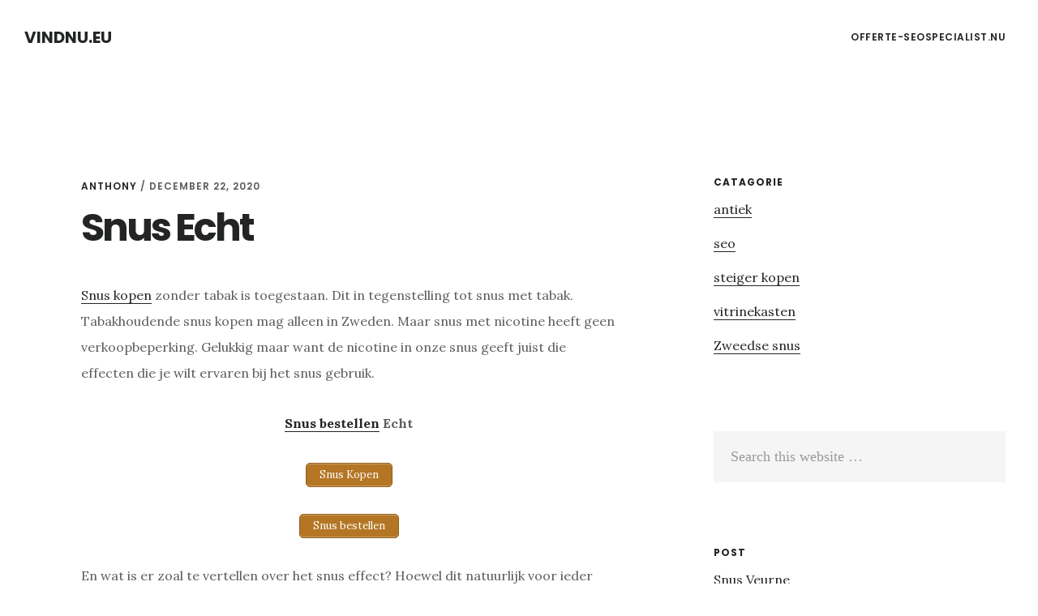

--- FILE ---
content_type: text/html; charset=UTF-8
request_url: https://www.vindnu.eu/snus-echt/
body_size: 6647
content:
<!DOCTYPE html>
<html lang="nl">
<head >
<meta charset="UTF-8" />
<meta name="viewport" content="width=device-width, initial-scale=1" />
<title>Snus Echt</title>

<!-- All In One SEO Pack 3.5.2ob_start_detected [-1,-1] -->
<meta name="description"  content="Snus kopen zonder tabak is toegestaan. Dit in tegenstelling tot snus met tabak. Tabakhoudende snus kopen mag alleen in Zweden. Maar snus met nicotine heeft geen" />

<script type="application/ld+json" class="aioseop-schema">{"@context":"https://schema.org","@graph":[{"@type":"Organization","@id":"https://www.vindnu.eu/#organization","url":"https://www.vindnu.eu/","name":"vindnu.eu","sameAs":[]},{"@type":"WebSite","@id":"https://www.vindnu.eu/#website","url":"https://www.vindnu.eu/","name":"vindnu.eu","publisher":{"@id":"https://www.vindnu.eu/#organization"}},{"@type":"WebPage","@id":"https://www.vindnu.eu/snus-echt/#webpage","url":"https://www.vindnu.eu/snus-echt/","inLanguage":"nl","name":"Snus Echt","isPartOf":{"@id":"https://www.vindnu.eu/#website"},"breadcrumb":{"@id":"https://www.vindnu.eu/snus-echt/#breadcrumblist"},"datePublished":"2020-12-22T09:42:41+00:00","dateModified":"2020-12-22T09:42:41+00:00"},{"@type":"Article","@id":"https://www.vindnu.eu/snus-echt/#article","isPartOf":{"@id":"https://www.vindnu.eu/snus-echt/#webpage"},"author":{"@id":"https://www.vindnu.eu/author/anthony/#author"},"headline":"Snus Echt","datePublished":"2020-12-22T09:42:41+00:00","dateModified":"2020-12-22T09:42:41+00:00","commentCount":0,"mainEntityOfPage":{"@id":"https://www.vindnu.eu/snus-echt/#webpage"},"publisher":{"@id":"https://www.vindnu.eu/#organization"},"articleSection":"Zweedse snus, snus, snus effect, te koop"},{"@type":"Person","@id":"https://www.vindnu.eu/author/anthony/#author","name":"Anthony","sameAs":[],"image":{"@type":"ImageObject","@id":"https://www.vindnu.eu/#personlogo","url":"https://secure.gravatar.com/avatar/f6d9ce1fd80fe4875de64d7bc5d190c8?s=96&d=mm&r=g","width":96,"height":96,"caption":"Anthony"}},{"@type":"BreadcrumbList","@id":"https://www.vindnu.eu/snus-echt/#breadcrumblist","itemListElement":[{"@type":"ListItem","position":1,"item":{"@type":"WebPage","@id":"https://www.vindnu.eu/","url":"https://www.vindnu.eu/","name":"vindnu.eu"}},{"@type":"ListItem","position":2,"item":{"@type":"WebPage","@id":"https://www.vindnu.eu/snus-echt/","url":"https://www.vindnu.eu/snus-echt/","name":"Snus Echt"}}]}]}</script>
<link rel="canonical" href="https://www.vindnu.eu/snus-echt/" />
<!-- All In One SEO Pack -->
<link rel='dns-prefetch' href='//fonts.googleapis.com' />
<link rel='dns-prefetch' href='//code.ionicframework.com' />
<link rel='dns-prefetch' href='//s.w.org' />
<link rel="alternate" type="application/rss+xml" title="vindnu.eu &raquo; Feed" href="https://www.vindnu.eu/feed/" />
<link rel="alternate" type="application/rss+xml" title="vindnu.eu &raquo; Reactiesfeed" href="https://www.vindnu.eu/comments/feed/" />
<link rel="alternate" type="application/rss+xml" title="vindnu.eu &raquo; Snus Echt Reactiesfeed" href="https://www.vindnu.eu/snus-echt/feed/" />
		<script type="text/javascript">
			window._wpemojiSettings = {"baseUrl":"https:\/\/s.w.org\/images\/core\/emoji\/12.0.0-1\/72x72\/","ext":".png","svgUrl":"https:\/\/s.w.org\/images\/core\/emoji\/12.0.0-1\/svg\/","svgExt":".svg","source":{"concatemoji":"https:\/\/www.vindnu.eu\/wp-includes\/js\/wp-emoji-release.min.js?ver=5.4.18"}};
			/*! This file is auto-generated */
			!function(e,a,t){var n,r,o,i=a.createElement("canvas"),p=i.getContext&&i.getContext("2d");function s(e,t){var a=String.fromCharCode;p.clearRect(0,0,i.width,i.height),p.fillText(a.apply(this,e),0,0);e=i.toDataURL();return p.clearRect(0,0,i.width,i.height),p.fillText(a.apply(this,t),0,0),e===i.toDataURL()}function c(e){var t=a.createElement("script");t.src=e,t.defer=t.type="text/javascript",a.getElementsByTagName("head")[0].appendChild(t)}for(o=Array("flag","emoji"),t.supports={everything:!0,everythingExceptFlag:!0},r=0;r<o.length;r++)t.supports[o[r]]=function(e){if(!p||!p.fillText)return!1;switch(p.textBaseline="top",p.font="600 32px Arial",e){case"flag":return s([127987,65039,8205,9895,65039],[127987,65039,8203,9895,65039])?!1:!s([55356,56826,55356,56819],[55356,56826,8203,55356,56819])&&!s([55356,57332,56128,56423,56128,56418,56128,56421,56128,56430,56128,56423,56128,56447],[55356,57332,8203,56128,56423,8203,56128,56418,8203,56128,56421,8203,56128,56430,8203,56128,56423,8203,56128,56447]);case"emoji":return!s([55357,56424,55356,57342,8205,55358,56605,8205,55357,56424,55356,57340],[55357,56424,55356,57342,8203,55358,56605,8203,55357,56424,55356,57340])}return!1}(o[r]),t.supports.everything=t.supports.everything&&t.supports[o[r]],"flag"!==o[r]&&(t.supports.everythingExceptFlag=t.supports.everythingExceptFlag&&t.supports[o[r]]);t.supports.everythingExceptFlag=t.supports.everythingExceptFlag&&!t.supports.flag,t.DOMReady=!1,t.readyCallback=function(){t.DOMReady=!0},t.supports.everything||(n=function(){t.readyCallback()},a.addEventListener?(a.addEventListener("DOMContentLoaded",n,!1),e.addEventListener("load",n,!1)):(e.attachEvent("onload",n),a.attachEvent("onreadystatechange",function(){"complete"===a.readyState&&t.readyCallback()})),(n=t.source||{}).concatemoji?c(n.concatemoji):n.wpemoji&&n.twemoji&&(c(n.twemoji),c(n.wpemoji)))}(window,document,window._wpemojiSettings);
		</script>
		<style type="text/css">
img.wp-smiley,
img.emoji {
	display: inline !important;
	border: none !important;
	box-shadow: none !important;
	height: 1em !important;
	width: 1em !important;
	margin: 0 .07em !important;
	vertical-align: -0.1em !important;
	background: none !important;
	padding: 0 !important;
}
</style>
	<link rel='stylesheet' id='delinkspecialist-nl-css'  href='https://www.vindnu.eu/wp-content/themes/digital-pro/style.css?ver=1.1.3' type='text/css' media='all' />
<link rel='stylesheet' id='google-fonts-css'  href='//fonts.googleapis.com/css?family=Lora%3A400%2C400italic%2C700%2C700italic%7CPoppins%3A400%2C500%2C600%2C700&#038;ver=1.1.3' type='text/css' media='all' />
<link rel='stylesheet' id='ionicons-css'  href='//code.ionicframework.com/ionicons/2.0.1/css/ionicons.min.css?ver=1.1.3' type='text/css' media='all' />
<script>if (document.location.protocol != "https:") {document.location = document.URL.replace(/^http:/i, "https:");}</script><script type='text/javascript' src='https://www.vindnu.eu/wp-includes/js/jquery/jquery.js?ver=1.12.4-wp'></script>
<script type='text/javascript' src='https://www.vindnu.eu/wp-includes/js/jquery/jquery-migrate.min.js?ver=1.4.1'></script>
<!--[if lt IE 9]>
<script type='text/javascript' src='https://www.vindnu.eu/wp-content/themes/genesis/lib/js/html5shiv.min.js?ver=3.7.3'></script>
<![endif]-->
<link rel='https://api.w.org/' href='https://www.vindnu.eu/wp-json/' />
<link rel="EditURI" type="application/rsd+xml" title="RSD" href="https://www.vindnu.eu/xmlrpc.php?rsd" />
<link rel="wlwmanifest" type="application/wlwmanifest+xml" href="https://www.vindnu.eu/wp-includes/wlwmanifest.xml" /> 
<link rel='prev' title='Vitrines Zutendaal' href='https://www.vindnu.eu/vitrines-zutendaal/' />
<link rel='next' title='Rolsteiger België' href='https://www.vindnu.eu/rolsteiger-belgie/' />
<meta name="generator" content="WordPress 5.4.18" />
<link rel='shortlink' href='https://www.vindnu.eu/?p=38698' />
<link rel="alternate" type="application/json+oembed" href="https://www.vindnu.eu/wp-json/oembed/1.0/embed?url=https%3A%2F%2Fwww.vindnu.eu%2Fsnus-echt%2F" />
<link rel="alternate" type="text/xml+oembed" href="https://www.vindnu.eu/wp-json/oembed/1.0/embed?url=https%3A%2F%2Fwww.vindnu.eu%2Fsnus-echt%2F&#038;format=xml" />
<link rel="icon" href="https://www.vindnu.eu/wp-content/themes/digital-pro/images/favicon.ico" />
<link rel="pingback" href="https://www.vindnu.eu/xmlrpc.php" />
</head>
<body data-rsssl=1 class="post-template-default single single-post postid-38698 single-format-standard header-full-width content-sidebar" itemscope itemtype="https://schema.org/WebPage"><div class="site-container"><ul class="genesis-skip-link"><li><a href="#genesis-content" class="screen-reader-shortcut"> Skip to content</a></li><li><a href="#genesis-sidebar-primary" class="screen-reader-shortcut"> Skip to primary sidebar</a></li></ul><header class="site-header" itemscope itemtype="https://schema.org/WPHeader"><div class="wrap"><div class="title-area"><p class="site-title" itemprop="headline"><a href="https://www.vindnu.eu/">vindnu.eu</a></p></div><nav class="nav-primary" aria-label="Main" itemscope itemtype="https://schema.org/SiteNavigationElement" id="genesis-nav-primary"><div class="wrap"><ul id="menu-header" class="menu genesis-nav-menu menu-primary js-superfish"><li id="menu-item-20702" class="menu-item menu-item-type-custom menu-item-object-custom menu-item-20702"><a href="https://www.offerte-seospecialist.nu" itemprop="url"><span itemprop="name">offerte-seospecialist.nu</span></a></li>
</ul></div></nav></div></header><div class="site-inner"><div class="content-sidebar-wrap"><main class="content" id="genesis-content"><article class="post-38698 post type-post status-publish format-standard category-zweedse-snus tag-snus tag-snus-effect tag-te-koop entry" itemscope itemtype="https://schema.org/CreativeWork"><header class="entry-header"><p class="entry-meta"><span class="entry-author" itemprop="author" itemscope itemtype="https://schema.org/Person"><a href="https://www.vindnu.eu/author/anthony/" class="entry-author-link" itemprop="url" rel="author"><span class="entry-author-name" itemprop="name">Anthony</span></a></span> / <time class="entry-time" itemprop="datePublished" datetime="2020-12-22T09:42:41+00:00">december 22, 2020</time> </p><h1 class="entry-title" itemprop="headline">Snus Echt</h1>
</header><div class="entry-content" itemprop="text"><p><a href="https://zweedsesnus.nl">Snus kopen</a> zonder tabak is toegestaan. Dit in tegenstelling tot snus met tabak. Tabakhoudende snus kopen mag alleen in Zweden. Maar snus met nicotine heeft geen verkoopbeperking. Gelukkig maar want de nicotine in onze snus geeft juist die effecten die je wilt ervaren bij het snus gebruik.</p>
<p style="text-align: center;"><strong><a href="https://zweedsesnus.nl">Snus bestellen</a> Echt</strong></p>
<p style="text-align: center;"><a href="https://zweedsesnus.nl" class="su-button su-button-style-default" style="color:#FFFFFF;background-color:#b47624;border-color:#905f1d;border-radius:5px;-moz-border-radius:5px;-webkit-border-radius:5px" target="_self"><span style="color:#FFFFFF;padding:0px 16px;font-size:13px;line-height:26px;border-color:#cba066;border-radius:5px;-moz-border-radius:5px;-webkit-border-radius:5px;text-shadow:none;-moz-text-shadow:none;-webkit-text-shadow:none"> Snus Kopen</span></a>
<p style="text-align: center;"><a href="https://zweedsesnus.nl" class="su-button su-button-style-default" style="color:#FFFFFF;background-color:#b47624;border-color:#905f1d;border-radius:5px;-moz-border-radius:5px;-webkit-border-radius:5px" target="_self"><span style="color:#FFFFFF;padding:0px 16px;font-size:13px;line-height:26px;border-color:#cba066;border-radius:5px;-moz-border-radius:5px;-webkit-border-radius:5px;text-shadow:none;-moz-text-shadow:none;-webkit-text-shadow:none"> Snus bestellen</span></a>
<p>En wat is er zoal te vertellen over het snus effect? Hoewel dit natuurlijk voor ieder individu anders kan zijn, melden mensen die <a href="https://zweedsesnus.nl">Snus kopen</a> en snus gebruiken ongeveer dezelfde snus effecten. Bijvoorbeeld een verhoogde concentratie en betere focus. De nicotine die vrijkomt bij snus gebruik zorgt bij de meeste mensen ook een gevoel van ontspanning en een soort geruststelling. Ook opgewektheid wordt ervaren bij het gebruik van snus.</p>
<p><a href="https://zweedsesnus.nl"><img class="alignnone" title="Snus Echt" src="https://www.tumb.nl/img/zsn.jpg" alt="Snus Echt" width="1200" height="417" /></a></p>
<p>Een serieuze snus leverancier heeft een uitgebreid aanbod. Je kunt immers veel verschillende soorten <a href="https://zweedsesnus.nl">snus kopen</a> en een goede snus groothandel zal met zijn (of haar) aanbod een zo groot mogelijk publiek willen bedienen. Zo is er voor iedere snus gebruiker een beste keuze voor snus te adviseren. Een snus groothandel waar weinig kennis van zaken rondloopt, zal jou daar niet bij kunnen helpen. Snus kopen terwijl je nog niet zo bekend bent met het product, kan lastig zijn. Juist daarom is het van belang om dit bij een ervaren snus leverancier te doen. Stel je vragen via onze website of via een email. Wij zijn een serieuze snus leverancier en kunnen aan de hand van een aantal vragen een goed advies geven. <a href="https://zweedsesnus.nl">snus kopen</a> is bij ons ook plezierig om te doen. Wij zijn een <a href="https://snusleverancier.nl">snus groothandel</a> met een zeer uitgebreid assortiment dus er is genoeg keuze in snus producten.</p>
<p style="text-align: center;"><a href="https://zweedsesnus.nl"><strong>Snus Echt</strong></a></p>
<p style="text-align: center;"><a href="https://zweedsesnus.nl" class="su-button su-button-style-default" style="color:#FFFFFF;background-color:#b47624;border-color:#905f1d;border-radius:5px;-moz-border-radius:5px;-webkit-border-radius:5px" target="_self"><span style="color:#FFFFFF;padding:0px 16px;font-size:13px;line-height:26px;border-color:#cba066;border-radius:5px;-moz-border-radius:5px;-webkit-border-radius:5px;text-shadow:none;-moz-text-shadow:none;-webkit-text-shadow:none"> Snus Kopen</span></a>
<p>Het vinden van een betrouwbare snus leverancier valt niet altijd mee. Waar kun je <a href="http://https;//zweedsesnus.nl">snus bestellen</a> die van goede kwaliteit is en via welke snus groothandel krijg je wat je wilt? Soms kan dat best even zoeken zijn. Gelukkig kun een goede snus leverancier herkennen aan het aanbod, de informatie en reactie die je op eventueel gestelde vragen krijgt. Want omdat <a href="https://snussers.nl">snus kopen</a> nog niet zo is ingeburgerd en niet iedereen een snus groothandel weet te vinden, is het hebben van één vaste snus leverancier wel zo prettig. Simpelweg één snus website waar je het totale aanbod van jouw snus leverancier kunt vinden. En waar je terecht kunt met je vragen over snus en waar je op verzoek advies over snus kopen kunt krijgen. Wij zijn zo&#8217;n snus leverancier. Wij kennen onze snus producten en weten uit ervaring dat tabaksvrij snus gebruik een goede nicotine inname vervanging kan zijn. Een snus groothandel met kennis van zaken dus.</p>
<p><a href="https://zweedsesnus.nl"><img class="alignnone" title="Snus Echt" src="https://www.tumb.nl/img/kill.jpg" alt="Snus kopen Echt" width="1200" height="417" /></a></p>
<p><a href="https://zweedsesnus.nl/">Snus</a> zijn te verkrijgen in verschillende smaken en worden aangeboden onder verschillende merknamen. Wat ze allemaal gemeen hebben, is dat de zakjes een soort gestoomd tabak bevatten, die in vochtig poedervorm is gebracht en zijn vermengd met o.a. zout en aroma’s. Deze <a href="https://zweedsesnus.nl/">snus </a>nicotine zakjes plaats je in je mond, meestal onder je bovenlip, en via het slijmvlies wordt de nicotine in je bloed opgenomen. De blikjes met <a href="https://zweedsesnus.nl/">snuszakjes </a>hebben allemaal hun eigen uitstraling en diverse smaken van de Zweedse <a href="http://snus.land">snus</a> tabak. Kortom: een zeer veelzijdig nicotine product dat jou laat genieten van nicotine zonder dat je omgeving daar ook maar iets van hoeft te merken.</p>
<p style="text-align: center;"><a href="https://zweedsesnus.nl"><strong>Snus Bestellen</strong></a></p>
<p style="text-align: center;"><a href="https://zweedsesnus.nl"><strong>Snus Kopen</strong></a></p>
<p style="text-align: center;"><a href="https://zweedsesnus.nl" class="su-button su-button-style-default" style="color:#FFFFFF;background-color:#b47624;border-color:#905f1d;border-radius:5px;-moz-border-radius:5px;-webkit-border-radius:5px" target="_self"><span style="color:#FFFFFF;padding:0px 16px;font-size:13px;line-height:26px;border-color:#cba066;border-radius:5px;-moz-border-radius:5px;-webkit-border-radius:5px;text-shadow:none;-moz-text-shadow:none;-webkit-text-shadow:none"> Snus Kopen</span></a>
<p style="text-align: center;"><a href="https://zweedsesnus.nl">Zweedsesnus.nl</a></p>
<p style="text-align: center;"><a href="https://snussers.nl">snussers.nl</a></p>
<p>&nbsp;</p>
<!--<rdf:RDF xmlns:rdf="http://www.w3.org/1999/02/22-rdf-syntax-ns#"
			xmlns:dc="http://purl.org/dc/elements/1.1/"
			xmlns:trackback="http://madskills.com/public/xml/rss/module/trackback/">
		<rdf:Description rdf:about="https://www.vindnu.eu/snus-echt/"
    dc:identifier="https://www.vindnu.eu/snus-echt/"
    dc:title="Snus Echt"
    trackback:ping="https://www.vindnu.eu/snus-echt/trackback/" />
</rdf:RDF>-->
</div><footer class="entry-footer"><p class="entry-meta"><span class="entry-categories">Filed Under: <a href="https://www.vindnu.eu/zweedse-snus/" rel="category tag">Zweedse snus</a></span> <span class="entry-tags">Tagged With: <a href="https://www.vindnu.eu/tag/snus/" rel="tag">snus</a>, <a href="https://www.vindnu.eu/tag/snus-effect/" rel="tag">snus effect</a>, <a href="https://www.vindnu.eu/tag/te-koop/" rel="tag">te koop</a></span></p></footer></article></main><aside class="sidebar sidebar-primary widget-area" role="complementary" aria-label="Primary Sidebar" itemscope itemtype="https://schema.org/WPSideBar" id="genesis-sidebar-primary"><h2 class="genesis-sidebar-title screen-reader-text">Primary Sidebar</h2><section id="categories-3" class="widget widget_categories"><div class="widget-wrap"><h3 class="widgettitle widget-title">Catagorie</h3>
		<ul>
				<li class="cat-item cat-item-474"><a href="https://www.vindnu.eu/antiek/">antiek</a>
</li>
	<li class="cat-item cat-item-475"><a href="https://www.vindnu.eu/seo/">seo</a>
</li>
	<li class="cat-item cat-item-476"><a href="https://www.vindnu.eu/steiger-kopen/">steiger kopen</a>
</li>
	<li class="cat-item cat-item-467"><a href="https://www.vindnu.eu/vitrinekasten/">vitrinekasten</a>
</li>
	<li class="cat-item cat-item-62"><a href="https://www.vindnu.eu/zweedse-snus/">Zweedse snus</a>
</li>
		</ul>
			</div></section>
<section id="search-2" class="widget widget_search"><div class="widget-wrap"><form class="search-form" itemprop="potentialAction" itemscope itemtype="https://schema.org/SearchAction" method="get" action="https://www.vindnu.eu/" role="search"><meta itemprop="target" content="https://www.vindnu.eu/?s={s}"/><label class="search-form-label screen-reader-text" for="searchform-69718996d35902.91493649">Search this website</label><input itemprop="query-input" type="search" name="s" id="searchform-69718996d35902.91493649" placeholder="Search this website &#x2026;" /><input type="submit" value="Search" /></form></div></section>
<section id="listcategorypostswidget-2" class="widget widget_listcategorypostswidget"><div class="widget-wrap"><h3 class="widgettitle widget-title">post</h3>
<ul class="lcp_catlist" id="lcp_instance_listcategorypostswidget-2"><li ><a href="https://www.vindnu.eu/snus-veurne/" title="Snus Veurne">Snus Veurne</a>  </li><li ><a href="https://www.vindnu.eu/snus-wichelen/" title="Snus Wichelen">Snus Wichelen</a>  </li><li ><a href="https://www.vindnu.eu/snus-koekelberg/" title="Snus Koekelberg">Snus Koekelberg</a>  </li><li ><a href="https://www.vindnu.eu/snus-hilversum/" title="Snus Hilversum">Snus Hilversum</a>  </li><li ><a href="https://www.vindnu.eu/snus-geraardsbergen/" title="Snus Geraardsbergen">Snus Geraardsbergen</a>  </li><li ><a href="https://www.vindnu.eu/snus-bergeyk/" title="Snus Bergeyk">Snus Bergeyk</a>  </li><li ><a href="https://www.vindnu.eu/snus-naaldwijk/" title="Snus Naaldwijk">Snus Naaldwijk</a>  </li><li ><a href="https://www.vindnu.eu/snus-lede/" title="Snus Lede">Snus Lede</a>  </li><li ><a href="https://www.vindnu.eu/snus-leopoldsburg/" title="Snus Leopoldsburg">Snus Leopoldsburg</a>  </li><li ><a href="https://www.vindnu.eu/snus-den-haag/" title="Snus Den haag">Snus Den haag</a>  </li><li ><a href="https://www.vindnu.eu/snus-brielle/" title="Snus Brielle">Snus Brielle</a>  </li><li ><a href="https://www.vindnu.eu/snus-bredene/" title="Snus Bredene">Snus Bredene</a>  </li><li ><a href="https://www.vindnu.eu/snus-katwijk/" title="Snus Katwijk">Snus Katwijk</a>  </li><li ><a href="https://www.vindnu.eu/snus-machelen/" title="Snus Machelen">Snus Machelen</a>  </li><li ><a href="https://www.vindnu.eu/snus-vriezenveen/" title="Snus Vriezenveen">Snus Vriezenveen</a>  </li><li ><a href="https://www.vindnu.eu/snus-badhoevedorp/" title="Snus Badhoevedorp">Snus Badhoevedorp</a>  </li><li ><a href="https://www.vindnu.eu/snus-borsbeek/" title="Snus Borsbeek">Snus Borsbeek</a>  </li><li ><a href="https://www.vindnu.eu/snus-oud-heverlee/" title="Snus Oud-heverlee">Snus Oud-heverlee</a>  </li><li ><a href="https://www.vindnu.eu/snus-ronse/" title="Snus Ronse">Snus Ronse</a>  </li><li ><a href="https://www.vindnu.eu/snus-friesland/" title="Snus Friesland">Snus Friesland</a>  </li><li ><a href="https://www.vindnu.eu/snus-aarschot/" title="Snus Aarschot">Snus Aarschot</a>  </li><li ><a href="https://www.vindnu.eu/snus-lommel/" title="Snus Lommel">Snus Lommel</a>  </li><li ><a href="https://www.vindnu.eu/snus-zuidhorn/" title="Snus Zuidhorn">Snus Zuidhorn</a>  </li><li ><a href="https://www.vindnu.eu/snus-doesburg/" title="Snus Doesburg">Snus Doesburg</a>  </li><li ><a href="https://www.vindnu.eu/snus-doorn/" title="Snus Doorn">Snus Doorn</a>  </li><li ><a href="https://www.vindnu.eu/snus-valkenburg/" title="Snus Valkenburg">Snus Valkenburg</a>  </li><li ><a href="https://www.vindnu.eu/snus-gent/" title="Snus Gent">Snus Gent</a>  </li><li ><a href="https://www.vindnu.eu/snus-menen/" title="Snus Menen">Snus Menen</a>  </li><li ><a href="https://www.vindnu.eu/snus-sint-oedenrode/" title="Snus Sint oedenrode">Snus Sint oedenrode</a>  </li><li ><a href="https://www.vindnu.eu/snus-beuningen/" title="Snus Beuningen">Snus Beuningen</a>  </li></ul><a href="https://www.vindnu.eu/zweedse-snus/" > </a></div></section>
</aside></div></div></div><footer class="site-footer" itemscope="" itemtype="">
  <div class="wrap">
<a href="https://www.slyone.nl/" title="Seo Specialist">Seo 
 Specialist </a> - <a href="/partners/">Online</a></div></footer><link rel='stylesheet' id='su-shortcodes-css'  href='https://www.vindnu.eu/wp-content/plugins/shortcodes-ultimate/includes/css/shortcodes.css?ver=5.9.0' type='text/css' media='all' />
<script type='text/javascript' src='https://www.vindnu.eu/wp-includes/js/comment-reply.min.js?ver=5.4.18'></script>
<script type='text/javascript' src='https://www.vindnu.eu/wp-includes/js/hoverIntent.min.js?ver=1.8.1'></script>
<script type='text/javascript' src='https://www.vindnu.eu/wp-content/themes/genesis/lib/js/menu/superfish.min.js?ver=1.7.5'></script>
<script type='text/javascript' src='https://www.vindnu.eu/wp-content/themes/genesis/lib/js/menu/superfish.args.min.js?ver=2.6.1'></script>
<script type='text/javascript' src='https://www.vindnu.eu/wp-content/themes/genesis/lib/js/skip-links.min.js?ver=2.6.1'></script>
<script type='text/javascript' src='https://www.vindnu.eu/wp-content/themes/digital-pro/js/global.js?ver=1.1.3'></script>
<script type='text/javascript'>
/* <![CDATA[ */
var genesis_responsive_menu = {"mainMenu":"Menu","menuIconClass":"ionicons-before ion-ios-drag","subMenu":"Submenu","subMenuIconClass":"ionicons-before ion-ios-arrow-down","menuClasses":{"others":[".nav-primary"]}};
/* ]]> */
</script>
<script type='text/javascript' src='https://www.vindnu.eu/wp-content/themes/digital-pro/js/responsive-menus.min.js?ver=1.1.3'></script>
<script type='text/javascript' src='https://www.vindnu.eu/wp-includes/js/wp-embed.min.js?ver=5.4.18'></script>
</body></html>
